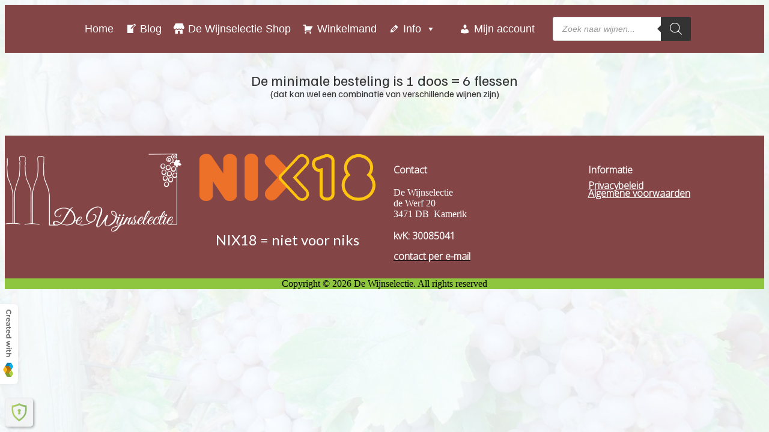

--- FILE ---
content_type: text/javascript
request_url: https://usercontent.one/wp/www.dewijnselectie.nl/wp-content/plugins/woo-custom-stock-status//assets/js/woo-custom-stock-status.js?media=1668967501?ver=1766525403
body_size: 141
content:
    const { registerCheckoutFilters } = window.wc.blocksCheckout;

    const modifyItemName = (defaultValue, extensions, args) => {

        const customStatus = extensions?.woo_custom_stock_status?.custom_status || '';

        // Return the name with a placeholder for stock status
        return `
            <span class="cart-item-name">${defaultValue}</span>
            ${customStatus}
        `;
    };

    registerCheckoutFilters('cart-item-extension', {
        itemName: modifyItemName,
    });


--- FILE ---
content_type: text/javascript
request_url: https://usercontent.one/wp/www.dewijnselectie.nl/wp-content/plugins/dpdconnect/assets/js/dpdconnect-gmap.js?ver=1.0.1&media=1668967501
body_size: 2059
content:
jQuery(document).ready(function($){
    let infowindows = [];
    let markers = [];
    let coordinates;
    let parcelshops;
    const styledMapType = new google.maps.StyledMapType(
	[
	    {
		"elementType": "geometry",
		"stylers": [
		    {
			"color": "#f5f5f5"
		    }
		]
	    },
	    {
		"elementType": "labels.icon",
		"stylers": [
		    {
			"visibility": "off"
		    }
		]
	    },
	    {
		"elementType": "labels.text.fill",
		"stylers": [
		    {
			"color": "#616161"
		    }
		]
	    },
	    {
		"elementType": "labels.text.stroke",
		"stylers": [
		    {
			"color": "#f5f5f5"
		    }
		]
	    },
	    {
		"featureType": "administrative.land_parcel",
		"elementType": "labels.text.fill",
		"stylers": [
		    {
			"color": "#bdbdbd"
		    }
		]
	    },
	    {
		"featureType": "poi",
		"elementType": "geometry",
		"stylers": [
		    {
			"color": "#eeeeee"
		    }
		]
	    },
	    {
		"featureType": "poi",
		"elementType": "labels.text.fill",
		"stylers": [
		    {
			"color": "#757575"
		    }
		]
	    },
	    {
		"featureType": "poi.park",
		"elementType": "geometry",
		"stylers": [
		    {
			"color": "#e5e5e5"
		    }
		]
	    },
	    {
		"featureType": "poi.park",
		"elementType": "labels.text.fill",
		"stylers": [
		    {
			"color": "#9e9e9e"
		    }
		]
	    },
	    {
		"featureType": "road",
		"elementType": "geometry",
		"stylers": [
		    {
			"color": "#ffffff"
		    }
		]
	    },
	    {
		"featureType": "road.arterial",
		"elementType": "labels.text.fill",
		"stylers": [
		    {
			"color": "#757575"
		    }
		]
	    },
	    {
		"featureType": "road.highway",
		"elementType": "geometry",
		"stylers": [
		    {
			"color": "#dadada"
		    }
		]
	    },
	    {
		"featureType": "road.highway",
		"elementType": "labels.text.fill",
		"stylers": [
		    {
			"color": "#616161"
		    }
		]
	    },
	    {
		"featureType": "road.local",
		"elementType": "labels.text.fill",
		"stylers": [
		    {
			"color": "#9e9e9e"
		    }
		]
	    },
	    {
		"featureType": "transit.line",
		"elementType": "geometry",
		"stylers": [
		    {
			"color": "#e5e5e5"
		    }
		]
	    },
	    {
		"featureType": "transit.station",
		"elementType": "geometry",
		"stylers": [
		    {
			"color": "#eeeeee"
		    }
		]
	    },
	    {
		"featureType": "water",
		"elementType": "geometry",
		"stylers": [
		    {
			"color": "#d2e4f3"
		    }
		]
	    },
	    {
		"featureType": "water",
		"elementType": "labels.text.fill",
		"stylers": [
		    {
			"color": "#9e9e9e"
		    }
		]
	    }
	],
	{name: 'Styled Map'});

    const checkForAddress = function(gMap){
	if( typeof addMarkers == "function" ){
	    addMarkers(gMap);
	} else {
	    // Address not found or API invalid.
            console.log( 'Gmaps did could not find address / DPD API is not connected.' );
            $('#overlay').hide();
            $('#map').hide();

            $('.address_error').show();
            $('.openDPDParcelMap').hide();            
        }
    }

    const addMarkers = function (gMap) {
        const icon = new google.maps.MarkerImage(
            '/wp-content/plugins/dpdconnect/assets/images/pickup.png',
            new google.maps.Size(57, 62), new google.maps.Point(0, 0), new google.maps.Point(0, 31)
        );

        // Parcelshops are set as variable through wp_localize_script
        parcelshops.forEach(parcelshop => {
            const marker = new google.maps.Marker({
                map: gMap,
                position: new google.maps.LatLng(parcelshop.latitude, parcelshop.longitude),
                icon: icon,
            });
	    const infowindow = new google.maps.InfoWindow();
	    const content = "\
		<img src='/wp-content/plugins/dpdconnect/assets/images/pickup.png'/> \
		<strong class='modal-title'>" + parcelshop.company + "</strong><br/> \
		" + parcelshop.street + " " + parcelshop.houseNo + "<br/> " + parcelshop.zipCode + " " + parcelshop.city + "</br> \
	    ";
	    let openingshours = "";

	    for (let i = 0; i < parcelshop.openingHours.length; i++) {
                let openingDescription = parcelshop.openingHours[i].openMorning + " - " + parcelshop.openingHours[i].closeMorning + " " + parcelshop.openingHours[i].openAfternoon + " - " + parcelshop.openingHours[i].closeAfternoon;
                if (openingDescription === '00:00 - 00:00 00:00 - 00:00') {
                    openingDescription = translations.closed;
                }

		openingshours = openingshours + "\
                    <div class='modal-week-row'> \
                        <strong class='modal-day'>" + parcelshop.openingHours[i].weekday + "</strong>" + " " + "\
                        <p>" + openingDescription + "</p>\
                    </div>";
	    }

            const link = "<a id='" + parcelshop.parcelShopId + "' class='parcelLink button'>" + translations.shipTo + "</a>"
	    infowindow.setContent(
		"<div class='info-modal-content'>" +
                content +
		"<strong class='modal-link'>" +
                link +
                "</strong> " +
		openingshours +
		"</div>"
	    );

	    infowindows.push(infowindow);

	    google.maps.event.addListener(marker, 'click', (function (marker) {
		return function () {
		    infowindow.open(gMap, marker);
		}
	    })(marker));

	    markers.push(marker);

	    $("alert alert-danger").hide();
	});
    }

    const showMap = function()
    {
        const html = '\
            <div id="parcelshops">\
                <div id="map"></div> \
            </div>';

        $('.mapContainer').html(html);
    };

    const initMap = function (map) {
        const gMap = new google.maps.Map(map, {
            zoom: 10,
            mapTypeId: google.maps.MapTypeId.ROADMAP,
            center: new google.maps.LatLng(coordinates.latitude, coordinates.longitude),
	    mapTypeControlOptions: {
		mapTypeIds: ['styled_map']
	    }
        });

        checkForAddress(gMap);
    }


    $('body').on('click', '.openDPDParcelMap, .otherDPDParcel', function(e) {
        e.preventDefault();
        $.ajax({
            type : 'get',
            url: hook.url,
            data: {
                action : 'dpdconnect_pickup_data',
                nonce: hook.nonce,
                postId: hook.postId,
            },
            success: function(data) {
                if (data.success === false) {
                    $('.parcel-notice').show();
                    $('.parcel-notice').html('<div class="notice notice-error"><p>'+ data.data +'</p></div>');
                    return;
                }
                $('.parcel-notice').hide();
                const parsed = JSON.parse(data);
                coordinates = parsed.coordinates;
                parcelshops = parsed.parcelshops;
                showMap();
                $('#map').show();
                hideMapButton();
                initMap( $('#map')[0] );
            },
        });
    });

    const addChosen = function (parcelId) {
        parcelshop = parcelshops.find(function(e) {
            return e.parcelShopId == parcelId;
        });

        let selectedParcelShop = '\
            <ul class="selected-parcelshop">\
                <li>\
                    <div class="sidebar_single">\
                        <strong class="company">' + parcelshop.company + '</strong> <br> \
                        <span class="address">' + parcelshop.street + ' ' + parcelshop.houseNo + '</span> <br /> \
                        <span class="address ">' + parcelshop.zipCode + ' ' + parcelshop.city + '</span> <br /> \
                    </div> \
                </li> \
            </ul>';
        $('body').find('#selectedParcelShop').html(selectedParcelShop);

        $.ajax({
            type : "post",
            dataType : "json",
            url : hook.url,
            data : {
                action: "select_parcelshop",
                nonce: hook.nonce,
                postId: hook.postId,
                parcelshopId: parcelshop.parcelShopId,
            }
        })
    }

    $('body').on('click', '.parcelLink', function(e) {
        addChosen(this.id);
        hideMap();
        showMapButton();
        changeSelectButtonText();
    });

    function hideMapButton() {
        $('.openDPDParcelMap').hide();
    }

    function showMapButton() {
        $('.openDPDParcelMap').show();
    }

    function hideMap() {
        $('.mapContainer').find('#parcelshops').hide();
    }

    function changeSelectButtonText() {
        $('.openDPDParcelMap').html(translations.changeTo);
    }

    $('body').on('click', '#overlay', function(){
        $('#overlay').hide();
    });

    $('body').on('click', '#map', function(e){
        e.stopPropagation();
    });
})
